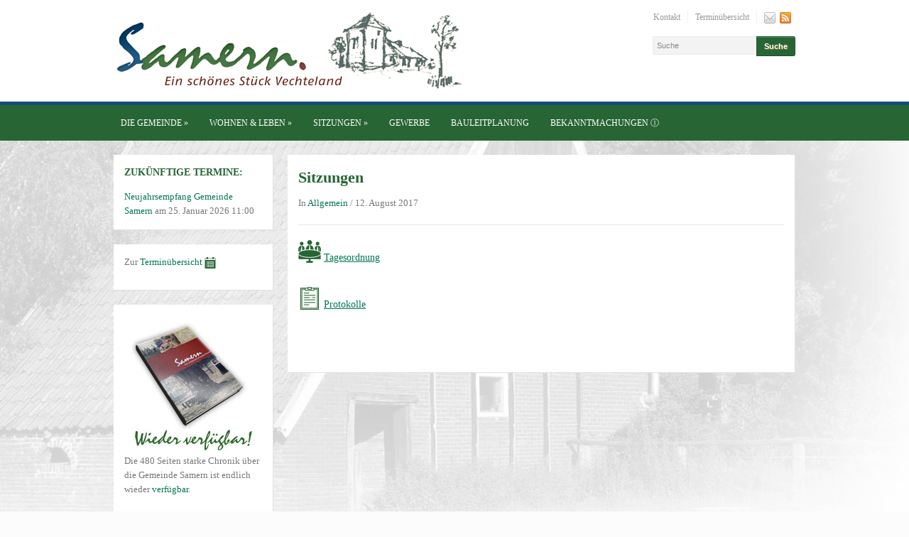

--- FILE ---
content_type: text/html; charset=UTF-8
request_url: http://www.samern.de/sitzungen/
body_size: 6212
content:
<!DOCTYPE html>
<html xmlns="http://www.w3.org/1999/xhtml" lang="de" prefix="og: http://ogp.me/ns#">
<head>
    <meta http-equiv="Content-Type" content="text/html; charset=UTF-8" />
    <meta http-equiv="X-UA-Compatible" content="IE=edge,chrome=1">
    <meta name="viewport" content="width=device-width, initial-scale=1.0, maximum-scale=1.0, user-scalable=no" />

    

	<link rel="stylesheet" type="text/css" href="http://www.samern.de/wp-content/themes/academica_pro/style.css" media="screen" />
    
    <link rel="pingback" href="http://www.samern.de/xmlrpc.php" />
    
	<link href='http://fonts.googleapis.com/css?family=Source+Sans+Pro:400,600,400italic' rel='stylesheet' type='text/css'>

    
<!-- This site is optimized with the Yoast SEO plugin v4.4 - https://yoast.com/wordpress/plugins/seo/ -->
<title>Sitzungen &bull; Samern.de</title>
<link rel="canonical" href="http://www.samern.de/sitzungen/" />
<meta property="og:locale" content="de_DE" />
<meta property="og:type" content="article" />
<meta property="og:title" content="Sitzungen &bull; Samern.de" />
<meta property="og:description" content=" Tagesordnung  Protokolle &nbsp;" />
<meta property="og:url" content="http://www.samern.de/sitzungen/" />
<meta property="og:site_name" content="Samern.de" />
<meta property="article:section" content="Allgemein" />
<meta property="article:published_time" content="2017-08-12T12:37:48+00:00" />
<meta property="article:modified_time" content="2017-10-20T13:07:32+00:00" />
<meta property="og:updated_time" content="2017-10-20T13:07:32+00:00" />
<meta property="og:image" content="http://samern.de/wp-content/uploads/2017/08/005-business-meeting-group-on-circular-table.png" />
<meta property="og:image" content="http://samern.de/wp-content/uploads/2017/08/002-notepad.png" />
<!-- / Yoast SEO plugin. -->

<link rel='dns-prefetch' href='//s.w.org' />
<link rel="alternate" type="application/rss+xml" title="Samern.de &raquo; Feed" href="http://www.samern.de/feed/" />
<link rel="alternate" type="application/rss+xml" title="Samern.de &raquo; Kommentar-Feed" href="http://www.samern.de/comments/feed/" />
<link rel="alternate" type="application/rss+xml" title="Samern.de &raquo; Sitzungen-Kommentar-Feed" href="http://www.samern.de/sitzungen/feed/" />
		<script type="text/javascript">
			window._wpemojiSettings = {"baseUrl":"https:\/\/s.w.org\/images\/core\/emoji\/2.2.1\/72x72\/","ext":".png","svgUrl":"https:\/\/s.w.org\/images\/core\/emoji\/2.2.1\/svg\/","svgExt":".svg","source":{"concatemoji":"http:\/\/www.samern.de\/wp-includes\/js\/wp-emoji-release.min.js?ver=4.7.31"}};
			!function(t,a,e){var r,n,i,o=a.createElement("canvas"),l=o.getContext&&o.getContext("2d");function c(t){var e=a.createElement("script");e.src=t,e.defer=e.type="text/javascript",a.getElementsByTagName("head")[0].appendChild(e)}for(i=Array("flag","emoji4"),e.supports={everything:!0,everythingExceptFlag:!0},n=0;n<i.length;n++)e.supports[i[n]]=function(t){var e,a=String.fromCharCode;if(!l||!l.fillText)return!1;switch(l.clearRect(0,0,o.width,o.height),l.textBaseline="top",l.font="600 32px Arial",t){case"flag":return(l.fillText(a(55356,56826,55356,56819),0,0),o.toDataURL().length<3e3)?!1:(l.clearRect(0,0,o.width,o.height),l.fillText(a(55356,57331,65039,8205,55356,57096),0,0),e=o.toDataURL(),l.clearRect(0,0,o.width,o.height),l.fillText(a(55356,57331,55356,57096),0,0),e!==o.toDataURL());case"emoji4":return l.fillText(a(55357,56425,55356,57341,8205,55357,56507),0,0),e=o.toDataURL(),l.clearRect(0,0,o.width,o.height),l.fillText(a(55357,56425,55356,57341,55357,56507),0,0),e!==o.toDataURL()}return!1}(i[n]),e.supports.everything=e.supports.everything&&e.supports[i[n]],"flag"!==i[n]&&(e.supports.everythingExceptFlag=e.supports.everythingExceptFlag&&e.supports[i[n]]);e.supports.everythingExceptFlag=e.supports.everythingExceptFlag&&!e.supports.flag,e.DOMReady=!1,e.readyCallback=function(){e.DOMReady=!0},e.supports.everything||(r=function(){e.readyCallback()},a.addEventListener?(a.addEventListener("DOMContentLoaded",r,!1),t.addEventListener("load",r,!1)):(t.attachEvent("onload",r),a.attachEvent("onreadystatechange",function(){"complete"===a.readyState&&e.readyCallback()})),(r=e.source||{}).concatemoji?c(r.concatemoji):r.wpemoji&&r.twemoji&&(c(r.twemoji),c(r.wpemoji)))}(window,document,window._wpemojiSettings);
		</script>
		<style type="text/css">
img.wp-smiley,
img.emoji {
	display: inline !important;
	border: none !important;
	box-shadow: none !important;
	height: 1em !important;
	width: 1em !important;
	margin: 0 .07em !important;
	vertical-align: -0.1em !important;
	background: none !important;
	padding: 0 !important;
}
</style>
<link rel='stylesheet' id='contact-form-7-css'  href='http://www.samern.de/wp-content/plugins/contact-form-7/includes/css/styles.css?ver=4.9.1' type='text/css' media='all' />
<link rel='stylesheet' id='email-subscribers-css'  href='http://www.samern.de/wp-content/plugins/email-subscribers/lite/public/css/email-subscribers-public.css?ver=5.3.1' type='text/css' media='all' />
<link rel='stylesheet' id='responsive-lightbox-nivo_lightbox-css-css'  href='http://www.samern.de/wp-content/plugins/responsive-lightbox-lite/assets/nivo-lightbox/nivo-lightbox.css?ver=4.7.31' type='text/css' media='all' />
<link rel='stylesheet' id='responsive-lightbox-nivo_lightbox-css-d-css'  href='http://www.samern.de/wp-content/plugins/responsive-lightbox-lite/assets/nivo-lightbox/themes/default/default.css?ver=4.7.31' type='text/css' media='all' />
<link rel='stylesheet' id='zoom-theme-utils-css-css'  href='http://www.samern.de/wp-content/themes/academica_pro/functions/wpzoom/assets/css/theme-utils.css?ver=4.7.31' type='text/css' media='all' />
<link rel='stylesheet' id='wpzoom-custom-css'  href='http://www.samern.de/wp-content/themes/academica_pro/custom.css?ver=1.0.8' type='text/css' media='all' />
<script type='text/javascript' src='http://www.samern.de/wp-includes/js/jquery/jquery.js?ver=1.12.4'></script>
<script type='text/javascript' src='http://www.samern.de/wp-includes/js/jquery/jquery-migrate.min.js?ver=1.4.1'></script>
<script type='text/javascript'>
/* <![CDATA[ */
var es_data = {"messages":{"es_empty_email_notice":"Bitte gib eine E-Mail Adresse ein","es_rate_limit_notice":"Bitte warten Sie einige Zeit, bevor Sie sich erneut anmelden","es_single_optin_success_message":"Erfolgreich angemeldet.","es_email_exists_notice":"Diese E-Mail Adresse ist bereits registriert!","es_unexpected_error_notice":"Entschuldigung! Ein unerwarteter Fehler ist aufgetreten.","es_invalid_email_notice":"Ung\u00fcltige E-Mail Adresse","es_try_later_notice":"Bitte versuche es in K\u00fcrze nochmal"},"es_ajax_url":"http:\/\/www.samern.de\/wp-admin\/admin-ajax.php"};
/* ]]> */
</script>
<script type='text/javascript' src='http://www.samern.de/wp-content/plugins/email-subscribers/lite/public/js/email-subscribers-public.js?ver=5.3.1'></script>
<script type='text/javascript' src='http://www.samern.de/wp-content/themes/academica_pro/js/init.js?ver=4.7.31'></script>
<link rel='https://api.w.org/' href='http://www.samern.de/wp-json/' />
<link rel="EditURI" type="application/rsd+xml" title="RSD" href="http://www.samern.de/xmlrpc.php?rsd" />
<link rel="wlwmanifest" type="application/wlwmanifest+xml" href="http://www.samern.de/wp-includes/wlwmanifest.xml" /> 
<meta name="generator" content="WordPress 4.7.31" />
<link rel='shortlink' href='http://www.samern.de/?p=860' />
<link rel="alternate" type="application/json+oembed" href="http://www.samern.de/wp-json/oembed/1.0/embed?url=http%3A%2F%2Fwww.samern.de%2Fsitzungen%2F" />
<link rel="alternate" type="text/xml+oembed" href="http://www.samern.de/wp-json/oembed/1.0/embed?url=http%3A%2F%2Fwww.samern.de%2Fsitzungen%2F&#038;format=xml" />
<!-- WPZOOM Theme / Framework -->
<meta name="generator" content="Academica Pro 1.0.8" />
<meta name="generator" content="WPZOOM Framework 1.9.9" />
<style type="text/css">#logo h1 a{color:#027653;}
a{color:#027653;}
a:hover{color:#008042;}
body, .post-content{font-family: Verdana;font-style: normal;}#logo h1 a{font-family: Verdana;}.posts-archive h2, .widget-post{font-family: Verdana;}h1.post-title{font-family: Verdana;}.widget .title, h3#reply-title{font-family: Verdana;}</style>
<style type="text/css" id="custom-background-css">
body.custom-background { background-color: #fcfcfc; background-image: url("http://samern.de/wp-content/uploads/2014/11/samern-de-hintergrund-7.jpg"); background-position: left top; background-size: auto; background-repeat: no-repeat; background-attachment: scroll; }
</style>
</head>
<body class="post-template-default single single-post postid-860 single-format-standard custom-background">

<div id="container">

	<header>
	
		<div class="wrapper">

			<div id="logo">

								
				<a href="http://www.samern.de" title="Gemeinde Samern | Grafschaft Bentheim">
											<img src="http://samern.de/wp-content/uploads/2013/10/samern-de-logo-3.png" alt="Samern.de" />
									</a>
				
				
				
			</div><!-- end #logo -->

						<nav id="top-menu">
								
				<ul><li id="menu-item-188" class="menu-item menu-item-type-post_type menu-item-object-page menu-item-188"><a href="http://www.samern.de/kontakt/">Kontakt</a></li>
<li id="menu-item-189" class="menu-item menu-item-type-custom menu-item-object-custom menu-item-189"><a href="/terminuebersicht/">Terminübersicht</a></li>
<li class="social-icons"><a href="mailto:kontakt@samern.de" rel="nofollow"><img src="http://www.samern.de/wp-content/themes/academica_pro/images/social/email_small.png" width="16" height="16" alt="" /></a><a href="http://www.samern.de/feed/" rel="nofollow"><img src="http://www.samern.de/wp-content/themes/academica_pro/images/social/feed_small.png" width="16" height="16" alt="" /></a></li></ul>			</nav><!-- end #top-menu -->
			
						<div id="header-helpful">

								<div class="search-form">
				<form method="get" id="searchform" action="http://www.samern.de/">
	<fieldset>
		<input type="text" onblur="if (this.value == '') {this.value = 'Suche';}" onfocus="if (this.value == 'Suche') {this.value = '';}" value="Suche" name="s" id="setop" />
		<input type="submit" id="searchsubmit" value="Suche" />
	</fieldset>
</form>
 				</div><!-- end .search-form -->
				
				<span class="action"> <span class="value"> </span></span>
			</div><!-- end #header-helpful -->
						
			<div class="cleaner">&nbsp;</div>
		
		</div><!-- end .wrapper -->
	
	</header>

		<nav id="nav-main-menu">

		<a class="btn_menu" id="toggle" href="#"></a>
		
		<div class="wrapper wrapper-menu">

			<ul id="menu-main" class="dropdown"><li id="menu-item-11" class="menu-item menu-item-type-custom menu-item-object-custom menu-item-has-children menu-item-11"><a href="/category/gemeinde/">Die Gemeinde</a>
<ul class="sub-menu">
	<li id="menu-item-60" class="menu-item menu-item-type-custom menu-item-object-custom menu-item-60"><a href="/category/gemeinde/unsere-gemeinde">Unsere Gemeinde</a></li>
	<li id="menu-item-62" class="menu-item menu-item-type-custom menu-item-object-custom menu-item-62"><a href="/category/gemeinde/gemeinderat">Gemeinderat</a></li>
	<li id="menu-item-63" class="menu-item menu-item-type-custom menu-item-object-custom menu-item-63"><a href="/category/freizeit-kultur/vereine/">Vereine</a></li>
	<li id="menu-item-490" class="menu-item menu-item-type-custom menu-item-object-custom menu-item-490"><a href="/haushalt">Hauptsatzung und Haushalt</a></li>
</ul>
</li>
<li id="menu-item-66" class="menu-item menu-item-type-custom menu-item-object-custom menu-item-has-children menu-item-66"><a href="/wohnen-und-leben/">Wohnen &#038; Leben</a>
<ul class="sub-menu">
	<li id="menu-item-799" class="menu-item menu-item-type-custom menu-item-object-custom menu-item-799"><a href="/baugebiet-tappenfeld">Baugebiet: Tappenfeld</a></li>
</ul>
</li>
<li id="menu-item-857" class="menu-item menu-item-type-custom menu-item-object-custom current-menu-item menu-item-has-children menu-item-857"><a href="/sitzungen/">Sitzungen</a>
<ul class="sub-menu">
	<li id="menu-item-858" class="menu-item menu-item-type-custom menu-item-object-custom menu-item-858"><a href="/tagesordnungen/">Tagesordnungen</a></li>
	<li id="menu-item-859" class="menu-item menu-item-type-custom menu-item-object-custom menu-item-859"><a href="/protokolle/">Protokolle</a></li>
</ul>
</li>
<li id="menu-item-67" class="menu-item menu-item-type-custom menu-item-object-custom menu-item-67"><a href="/gewerbe-und-wirtschaft/">Gewerbe</a></li>
<li id="menu-item-42" class="menu-item menu-item-type-custom menu-item-object-custom menu-item-42"><a href="/bauleitplanung/">Bauleitplanung</a></li>
<li id="menu-item-748" class="menu-item menu-item-type-custom menu-item-object-custom menu-item-748"><a href="/bekanntmachungen/">Bekanntmachungen ⓘ</a></li>
<li class="cleaner">&nbsp;</li></ul>		
		</div><!-- end .wrapper .wrapper-menu -->
		
	</nav><!-- end #main-menu -->
	
	<div id="main">

		
		<div class="wrapper">

			
			
						<div class="column column-narrow">

				<div class="widget EO_Event_List_Widget" id="eo_event_list_widget-2"><p class="title">Zukünftige Termine:</p>

	<ul  class="eo-events eo-events-widget" > 

		
			
			<li class="eo-event-future" >
				<a href="http://www.samern.de/event/neujahrsempfang-gemeinde-samern/">Neujahrsempfang Gemeinde Samern</a> am 25. Januar 2026 11:00			</li>

		
	</ul>

<div class="cleaner">&nbsp;</div></div><div class="widget widget_text" id="text-6">			<div class="textwidget"><p>Zur <a href="/terminuebersicht/">Termin&uuml;bersicht</a>&nbsp;<a href="/terminuebersicht/"><img alt="Kalender " src="http://samern.de/wp-content/uploads/2017/03/calendar-2.png" style="width: 16px; height: 16px;" />​</a></p>
</div>
		<div class="cleaner">&nbsp;</div></div><div class="widget widget_text" id="text-5">			<div class="textwidget"><p><a href="/samern-buch-eine-landgemeinde-mit-starken-wurzeln"><img src="http://samern.de/wp-content/uploads/2016/11/buch-samern-eine-landgemeinde-mit-starken-wurzeln-klein2.jpg" alt="buch samern eine landgemeinde mit starken wurzeln" width="188" height="195"></a><br> 
  Die 480 Seiten starke Chronik über die Gemeinde Samern ist endlich wieder <a href="/samern-buch-eine-landgemeinde-mit-starken-wurzeln">verfügbar</a>.</p></div>
		<div class="cleaner">&nbsp;</div></div>
				<div class="cleaner">&nbsp;</div>

			</div><!-- end .column .column-narrow -->
			
			<div class="column column-wide column-last">

				
				<div class="widget">
					<h1 class="post-title">Sitzungen</h1>
					<p class="post-meta">			<span class="category">In <a href="http://www.samern.de/category/allgemein/" rel="category tag">Allgemein</a></span>			 / <time datetime="2017-08-12" pubdate>12. August 2017</time>			</p>

					<div class="divider">&nbsp;</div>

					<div class="post-content">
						<p><img class="size-thumbnail wp-image-893 alignnone" src="http://samern.de/wp-content/uploads/2017/08/005-business-meeting-group-on-circular-table.png" alt="" width="32" height="32" /> <a href="http://samern.de/tagesordnungen/">Tagesordnung</a></p>
<p><img class="size-thumbnail wp-image-890 alignnone" src="http://samern.de/wp-content/uploads/2017/08/002-notepad.png" alt="" width="32" height="32" /> <a href="http://samern.de/protokolle/">Protokolle</a></p>
<p>&nbsp;</p>

						<div class="cleaner">&nbsp;</div>

												
					</div><!-- end .post-content -->

					
					
					<div class="cleaner">&nbsp;</div>
				</div><!-- end .widget -->

				<div class="cleaner">&nbsp;</div>

			</div><!-- end .column .column-medium -->

			
			<div class="cleaner">&nbsp;</div>

			
		</div><!-- end .wrapper -->

	</div><!-- end #main -->

	<footer>
	
		<div class="wrapper">
		
			<div class="column column-first">
				
				<div class="widget widget_categories" id="categories-4"><p class="title">Kategorien</p>		<ul>
	<li class="cat-item cat-item-1"><a href="http://www.samern.de/category/allgemein/" >Allgemein</a>
</li>
	<li class="cat-item cat-item-16"><a href="http://www.samern.de/category/gemeinde/daten-fakten/" >Daten &amp; Fakten</a>
</li>
	<li class="cat-item cat-item-9"><a href="http://www.samern.de/category/freizeit-kultur/" title="Freizeit &amp; Kultur">Freizeit &amp; Kultur</a>
</li>
	<li class="cat-item cat-item-8"><a href="http://www.samern.de/category/gemeinde/" title="Die Gemeinde Samern">Gemeinde</a>
</li>
	<li class="cat-item cat-item-17"><a href="http://www.samern.de/category/gemeinde/gemeinderat/" >Gemeinderat</a>
</li>
	<li class="cat-item cat-item-3"><a href="http://www.samern.de/category/gewerbe/" title="Gewerbe">Gewerbe</a>
</li>
	<li class="cat-item cat-item-15"><a href="http://www.samern.de/category/gemeinde/unsere-gemeinde/" >Unsere Gemeinde</a>
</li>
	<li class="cat-item cat-item-12"><a href="http://www.samern.de/category/freizeit-kultur/vereine/" >Vereine</a>
</li>
	<li class="cat-item cat-item-10"><a href="http://www.samern.de/category/wohnen-leben/" title="Wohnen &amp; Leben">Wohnen &amp; Leben</a>
</li>
		</ul>
<div class="cleaner">&nbsp;</div></div>				
				<div class="cleaner">&nbsp;</div>
			</div><!-- end .column -->
	
			<div class="column column-second">
				
				<div class="widget EO_Event_List_Widget" id="eo_event_list_widget-4"><p class="title">Vergangene Termine:</p>

	<ul  class="eo-events eo-events-widget" > 

		
			
			<li class="eo-event-past" >
				<a href="http://www.samern.de/event/ratssitzung-4/">Ratssitzung</a> am 9. Dezember 2024 19:30			</li>

		
			
			<li class="eo-event-past" >
				<a href="http://www.samern.de/event/neujahrsempfang/">Neujahrsempfang</a> am 12. Januar 2025 11:00			</li>

		
			
			<li class="eo-event-venue-gaststaette-venhaus eo-event-past" >
				<a href="http://www.samern.de/event/gemeinderatssitzung/">Gemeinderatssitzung</a> am 17. Februar 2025 19:30			</li>

		
			
			<li class="eo-event-past" >
				<a href="http://www.samern.de/event/tag-der-sauberen-landschaft/">Tag der sauberen Landschaft</a> am 5. April 2025 9:00			</li>

		
			
			<li class="eo-event-past" >
				<a href="http://www.samern.de/event/ratssitzung/">Ratssitzung</a> am 27. Mai 2025 19:30			</li>

		
	</ul>

<div class="cleaner">&nbsp;</div></div>				
				<div class="cleaner">&nbsp;</div>
			</div><!-- end .column -->
	
			<div class="column column-third">
				
						<div class="widget widget_recent_entries" id="recent-posts-4">		<p class="title">Neueste Beiträge</p>		<ul>
					<li>
				<a href="http://www.samern.de/gemeinderat-samern-konstituiert-sich-neu/">1306</a>
						</li>
					<li>
				<a href="http://www.samern.de/glasfaserausbau-samern-2020/">Glasfaserausbau 2020 in Samern und Umgebung &#8211; Jetzt Adresse prüfen!</a>
						</li>
					<li>
				<a href="http://www.samern.de/bauleitplanung/">Bauleitplanung</a>
						</li>
					<li>
				<a href="http://www.samern.de/event/tag-der-sauberen-landschaft-3/">Tag der sauberen Landschaft 2018</a>
						</li>
					<li>
				<a href="http://www.samern.de/bekanntmachungenweihnachtsgruss-samern-2017/">Neujahrsempfang 2018</a>
						</li>
				</ul>
		<div class="cleaner">&nbsp;</div></div>						
				<div class="cleaner">&nbsp;</div>
			</div><!-- end .column -->
	
			<div class="column column-last">
				
				<div class="widget widget_meta" id="meta-2"><p class="title">Meta</p>			<ul>
						<li><a rel="nofollow" href="http://www.samern.de/wp-login.php">Anmelden</a></li>
			<li><a href="http://www.samern.de/feed/">Beitrags-Feed (<abbr title="Really Simple Syndication">RSS</abbr>)</a></li>
			<li><a href="http://www.samern.de/comments/feed/">Kommentare als <abbr title="Really Simple Syndication">RSS</abbr></a></li>
			<li><a href="https://de.wordpress.org/" title="Powered by WordPress, state-of-the-art semantic personal publishing platform.">WordPress.org</a></li>			</ul>
			<div class="cleaner">&nbsp;</div></div>				
				<div class="cleaner">&nbsp;</div>
			</div><!-- end .column -->

			<div class="cleaner">&nbsp;</div>
		
		</div><!-- end .wrapper -->

	</footer>
		
	<div id="footer-copy">
		<div class="wrapper wrapper-copy">
			
			<p class="copyright">Copyright &copy; 2026 Samern.de. All Rights Reserved</p>
			<div class="cleaner">&nbsp;</div>
		</div><!-- end .wrapper .wrapper-copy -->
	</div><!-- end #footer-copy -->

</div><!-- end #container -->

<script type='text/javascript'>
/* <![CDATA[ */
var wpcf7 = {"apiSettings":{"root":"http:\/\/www.samern.de\/wp-json\/contact-form-7\/v1","namespace":"contact-form-7\/v1"},"recaptcha":{"messages":{"empty":"Bitte best\u00e4tige, dass du keine Maschine bist."}},"cached":"1"};
/* ]]> */
</script>
<script type='text/javascript' src='http://www.samern.de/wp-content/plugins/contact-form-7/includes/js/scripts.js?ver=4.9.1'></script>
<script type='text/javascript' src='http://www.samern.de/wp-content/plugins/responsive-lightbox-lite/assets/nivo-lightbox/nivo-lightbox.min.js?ver=4.7.31'></script>
<script type='text/javascript'>
/* <![CDATA[ */
var rllArgs = {"script":"nivo_lightbox","selector":"lightbox","custom_events":""};
/* ]]> */
</script>
<script type='text/javascript' src='http://www.samern.de/wp-content/plugins/responsive-lightbox-lite/assets/inc/script.js?ver=4.7.31'></script>
<script type='text/javascript' src='http://www.samern.de/wp-includes/js/comment-reply.min.js?ver=4.7.31'></script>
<script type='text/javascript' src='http://www.samern.de/wp-content/themes/academica_pro/js/jquery.flexslider-min.js?ver=4.7.31'></script>
<script type='text/javascript' src='http://www.samern.de/wp-content/themes/academica_pro/js/dropdown.js?ver=4.7.31'></script>
<script type='text/javascript' src='http://www.samern.de/wp-content/themes/academica_pro/js/colorbox.min.js?ver=4.7.31'></script>
<script type='text/javascript' src='http://www.samern.de/wp-includes/js/wp-embed.min.js?ver=4.7.31'></script>
<script type='text/javascript'>
/* <![CDATA[ */
var rm_pre_data = {"ajax_url":"http:\/\/www.samern.de\/wp-admin\/admin-ajax.php","rm_nonce_field":"b36e53cecd"};
/* ]]> */
</script>
<script type='text/javascript' src='http://www.samern.de/wp-content/plugins/icegram-rainmaker/lite/classes/../assets/js/main.js?ver=1.3.0'></script>
<script type='text/javascript' src='http://www.samern.de/wp-content/plugins/icegram-rainmaker-premium/plus/assets/js/plus-main.js?ver=4.7.31'></script>
<script type="text/javascript" src="https://apis.google.com/js/plusone.js"></script></body>
</html>

--- FILE ---
content_type: application/javascript
request_url: http://www.samern.de/wp-content/plugins/icegram-rainmaker/lite/assets/js/main.js?ver=1.3.0
body_size: 2432
content:
jQuery.fn.bindFirst = function(name, fn) {
    // bind as you normally would
    // don't want to miss out on any jQuery magic
    this.bind(name, fn);
    var events = this.data('events') || jQuery._data(this[0], 'events');
    var handlers = events[name];
    // take out the handler we just inserted from the end
    var handler = handlers.splice(handlers.length - 1)[0];
    // move it at the beginning
    handlers.splice(0, 0, handler);
};

//Rainmaker
var Rainmaker = function() {}

Rainmaker.prototype = {

	init : function(form){
		// var that = form;

		if(jQuery(form).closest('.rainmaker_form').length < 1) return;

		if(jQuery(form).closest('.rainmaker_form').hasClass('rm_init_done') ) return;

		if(jQuery(form).find('.rm_required_field, .ig_form_required_field').length < 1){
			jQuery(form).append('<div style="position:absolute; left: -5000px"><input type="text" class="rm_required_field" value="" tabindex="-1"/></div>');
		}

		jQuery(form).closest('.rainmaker_form').addClass(jQuery(form).closest('.rainmaker_form').data('type') || '');

		jQuery(form).bindFirst('submit', function(e){
			window.rainmaker.addLead(e, jQuery(e.target));
		}); // submit Event
		
		jQuery(form).closest('.rainmaker_form').addClass('rm_init_done');
	},

	addLead : function(e, form, icg_msg){
		var form = form || undefined;
		if(typeof(form) !== 'undefined'){
			
			if(jQuery(form).closest('.rainmaker_form').length < 1) return;

			var icg_msg = icg_msg || undefined;
			var fm_parent = form.closest('.rainmaker_form');

			jQuery(fm_parent).find('.rm-loader').show();
			jQuery(fm_parent).find('.rm_button').attr("disabled", true);
			// TODO :: Quick fix - Allowing mailchimp 4 WP form submission even if the action is blank.
			var mc4wpform = jQuery(form).find('input[name="_mc4wp_form_id"]') && jQuery(form).find('input[name="_mc4wp_form_id"]').length > 0;
			if(!jQuery(fm_parent).hasClass('rm_custom') || (!jQuery(form).attr('action') && !mc4wpform) ){
				e.preventDefault();
			}

			if(jQuery(form).find('.rm_required_field').val() || jQuery(form).find('.ig_form_required_field').val()){
				jQuery(fm_parent).find('.rm-loader').hide();
		        form.slideUp("slow");
			    jQuery(fm_parent).find('div.rm_form_message').show();
				return;
			}
			var formData = {};
			var formData = window.rainmaker.prepareFormData(e, form, icg_msg, formData);
			action = rm_pre_data.ajax_url + '?action=rm_rainmaker_add_lead';
			jQuery(form).trigger( 'add_lead.rm', [formData] );

			jQuery.ajax({

				type: 'POST',
			    url: action,
			    data: formData,
			    dataType: 'json',
				success: function(response){
					if(response && typeof response.error !== 'undefined' && response.error !== ""){
						jQuery(fm_parent).find('.rm-loader').hide();
						jQuery(fm_parent).find('div.rm_form_error_message').text(response.error).show();
						jQuery(window).trigger('error.rm', [form, response]);
					} else if(response && typeof response.success !== 'undefined'){
						jQuery(form)[0].reset(); 
						jQuery(form).trigger('success.rm', [form, response]);
					 	jQuery(fm_parent).find('.rm-loader').hide();
				        //TODO :: Later Move this in success callback
				        if(jQuery.trim(jQuery(fm_parent).next('div.rm_form_message').html()) !== ''){
					        jQuery(fm_parent).slideUp("slow");
						    jQuery(fm_parent).next('div.rm_form_message').show();
						    // jQuery(fm_parent).next().next('div.rm_form_error_message').hide();
				        }
				        //TODO :: Later Move this in success callback
				        var redirection_url = response.redirection_url || '';
				        redirection_url = redirection_url.trim();
				        if (typeof(redirection_url) === 'string' && redirection_url != '') {
						    if (!/^https?:\/\//i.test(redirection_url) ) {
						    	redirection_url = "http://"+redirection_url;
						    }
						    setTimeout(function(){
						    	window.location.href = redirection_url;
						    }, 200);
					    }

					}else{
					 	jQuery(fm_parent).find('.rm-loader').hide();
					}
				},
				error: function(err){
					jQuery(fm_parent).find('.rm-loader').hide();
					console.log(err);
				},
			});
		}
	},

	prepareFormData: function (e, form, icg_msg, formData){
		jQuery.each((jQuery(form).serializeArray() || {}), function(i, field){
				formData['rmfpx_'+ field.name] = field.value;
		});

		formData['rmfpx_added'] = true;
		formData['rmfpx_rm_nonce_field'] = rm_pre_data.rm_nonce_field;
		formData['rmfpx_rm_form-id'] = jQuery(form.closest('.rainmaker_form')).data('form-id');

		// Send Icegram Data To Rainmaker
		if(typeof icegram !== 'undefined'){
			formData['rmfpx_ig_mode'] = icegram.mode;
			formData['rmfpx_ig_remote_url'] =  window.location.href;
			if(typeof icg_msg === 'undefined'){
				var msg_id = (jQuery(form.closest('[id^=icegram_message_]') || {}).attr('id') || '').split('_').pop() || 0 ;
				icg_msg = icegram.get_message_by_id(msg_id) || {};
			}
			if(typeof icg_msg.data !== 'undefined'){
				formData['rmfpx_ig_message_id'] = icg_msg.data.id;
				formData['rmfpx_ig_campaign_id'] = icg_msg.data.campaign_id;
			}
		}
		return formData;
	},

	
};

if(typeof window.rainmaker === 'undefined'){
	window.rainmaker = new Rainmaker();
}

jQuery(document).ready(function(){
	jQuery('.rainmaker_form form').each(function(i, v){
		window.rainmaker.init(v);
	});
});

// Start : For Icegram Compatibility
jQuery( window ).on( "init.icegram", function(e, ig) {
  	// Find and init all RM forms within Icegram messages/divs
		if(typeof ig !== 'undefined' && typeof ig.messages !== 'undefined' ){
	  	jQuery.each(ig.messages, function(i, msg){
	  		var forms = jQuery(msg.el).find('.rainmaker_form form');
	  		forms.each(function(i, form){
		  		if(!jQuery(form).hasClass('rm_init_done')){
					window.rainmaker.init(form);
		  			jQuery(form).addClass('rm_init_done');
		  		}
	  		});
	  	});
  	}

}); // init.icegram

//Handle CTA function(s) after successful submission of form
	jQuery( window ).off('success.rm');
	jQuery( window ).on('success.rm', function(e, form, response) {
		if( typeof icegram !== 'undefined'){
			var msg_id = ((jQuery(e.target).closest('[id^=icegram_message_]') || {}).attr('id') || '').split('_').pop() || 0 ;
		var msg = icegram.get_message_by_id(msg_id) || undefined;
	  	if(typeof msg !== 'undefined'){
  			//TODO:: test this for contact form.
	  		// if(msg.data.cta === 'form_via_ajax' && msg.el.find('.rm_subscription').length > 0){
	  		if(msg.data.cta === 'form_via_ajax' && msg.el.find('.rm_subscription, .rm_contact').length > 0){
		  		// TODO::test this , causing duplicate messages
	  			msg.el.trigger('form_success.ig_cta', [msg]);
		  	} else if(msg.data.cta === 'form' || !msg.data.cta){
		  		if(msg.data.use_form == undefined){
			  		msg.data.response_text = '';
		  		} 
		  		response_text = '<div class="ig_form_response_text">'+ (msg.data.response_text || msg.el.find('.rm_form_message').html() || '') +'</div>';
				msg.el.find('.ig_form_container, .ig_message, .ig_headline').hide();
				var	appendTo = msg.el.filter('.ig_container');
				if(jQuery.inArray(msg.data.type, ['interstitial', 'messenger']) !== -1){
					appendTo = msg.el.find('.ig_message');
					appendTo.show();
					msg.el.find('.ig_headline').text('').show();
				}else if(msg.data.type === 'tab'){
					//TODO :: hide is not working 
					appendTo = msg.el.find('.ig_data');
					msg.el.find('.ig_headline').show();
				}
				try{
					appendTo.append(response_text);
				}catch(err){
					console.log(err);
				}
		  	}
  		}

		}
}); //success.rm

// addLead on IG-CTA form submit event
jQuery(window).off('form_submit.ig_cta');
jQuery(window).on('form_submit.ig_cta', window.rainmaker.addLead);